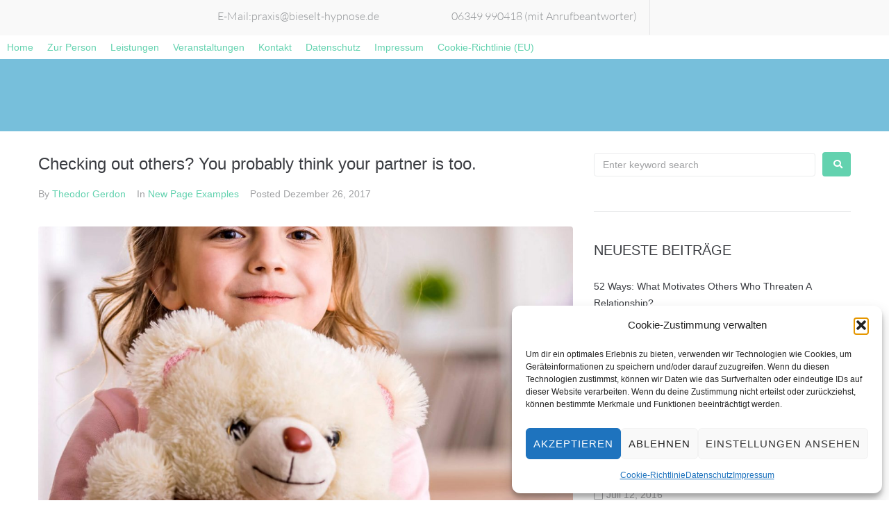

--- FILE ---
content_type: text/css
request_url: https://bieselt-hypnose.de/wp-content/themes/deepmind/style.css?ver=2.1.4
body_size: 3478
content:
/*!
Theme Name: Deepmind
Theme URI: https://www.templatemonster.com/vendors/zemez
Author: Zemez
Author URI: https://zemez.io/
Description: Deepmind theme.
Template: kava
Version: 1.0.1
License: GNU General Public License v2 or later
License URI: http://www.gnu.org/licenses/gpl-2.0.html
Text Domain: deepmind
Tags: custom-background, custom-logo, custom-menu, featured-images, threaded-comments, translation-ready
DocumentationID: deepmind
Template Id: prod-29817
*/

#toTop {
	cursor: pointer;
}

.page-title {
	font-style: normal !important;
	font-weight: 400 !important;
	font-size: 40px !important;
	line-height: 1.4 !important;
	font-family: 'Libre Baskerville', serif !important;
	letter-spacing: 0px !important;
	color: #3b3d42 !important;
}

.btn.invert-button,
.booked-calendar-shortcode-wrap .booked-calendar-wrap .booked-calendar tbody tr.entryBlock td .invert-button.button,
body .booked-modal input.invert-button.button-primary[type="submit"] {
	border: 1px solid #fff;
	background: none;
}

.link.btn,
.booked-calendar-shortcode-wrap .booked-calendar-wrap .booked-calendar tbody tr.entryBlock td .link.button,
body .booked-modal input.link.button-primary[type="submit"],
.btn-link.btn,
.booked-calendar-shortcode-wrap .booked-calendar-wrap .booked-calendar tbody tr.entryBlock td .btn-link.button,
body .booked-modal input.btn-link.button-primary[type="submit"],
a.btn-link.btn,
.booked-calendar-shortcode-wrap .booked-calendar-wrap .booked-calendar tbody tr.entryBlock td a.btn-link.button,
.btn-icon.btn,
.booked-calendar-shortcode-wrap .booked-calendar-wrap .booked-calendar tbody tr.entryBlock td .btn-icon.button,
body .booked-modal input.btn-icon.button-primary[type="submit"] {
	padding: 8px 17px 3px;
}

.link.btn svg,
.booked-calendar-shortcode-wrap .booked-calendar-wrap .booked-calendar tbody tr.entryBlock td .link.button svg,
body .booked-modal input.link.button-primary[type="submit"] svg,
.btn-link.btn svg,
.booked-calendar-shortcode-wrap .booked-calendar-wrap .booked-calendar tbody tr.entryBlock td .btn-link.button svg,
body .booked-modal input.btn-link.button-primary[type="submit"] svg,
a.btn-link.btn svg,
.booked-calendar-shortcode-wrap .booked-calendar-wrap .booked-calendar tbody tr.entryBlock td a.btn-link.button svg,
.btn-icon.btn svg,
.booked-calendar-shortcode-wrap .booked-calendar-wrap .booked-calendar tbody tr.entryBlock td .btn-icon.button svg,
body .booked-modal input.btn-icon.button-primary[type="submit"] svg {
	width: 14px;
	height: 14px;
}

.btn,
.booked-calendar-shortcode-wrap .booked-calendar-wrap .booked-calendar tbody tr.entryBlock td .button,
body .booked-modal input.button-primary[type="submit"],
form button,
form input[type="button"],
form input[type="reset"],
form input[type="submit"] {
	padding: 15px 40px;
	cursor: pointer;
	font-size: 12px;
	line-height: 1.1;
	letter-spacing: 2px;
	text-transform: uppercase;
	text-align: center;
	display: inline-block;
	border-radius: 3px;
	padding: 14px 18px 16px;
	border-radius: 3px;
	font-weight: 700;
	-webkit-box-shadow: none;
	box-shadow: none;
	border: none;
}

.btn,
.booked-calendar-shortcode-wrap .booked-calendar-wrap .booked-calendar tbody tr.entryBlock td .button,
body .booked-modal input.button-primary[type="submit"],
form button,
form input[type="button"],
form input[type="reset"],
form input[type="submit"],
.btn:hover,
.booked-calendar-shortcode-wrap .booked-calendar-wrap .booked-calendar tbody tr.entryBlock td .button:hover,
body .booked-modal input.button-primary:hover[type="submit"],
form button:hover,
form input:hover[type="button"],
form input:hover[type="reset"],
form input:hover[type="submit"] {
	text-decoration: none;
}

.btn:focus,
.booked-calendar-shortcode-wrap .booked-calendar-wrap .booked-calendar tbody tr.entryBlock td .button:focus,
body .booked-modal input.button-primary:focus[type="submit"],
form button:focus,
form input:focus[type="button"],
form input:focus[type="reset"],
form input:focus[type="submit"] {
	outline: 0;
}

.btn.btn-xs,
.booked-calendar-shortcode-wrap .booked-calendar-wrap .booked-calendar tbody tr.entryBlock td .btn-xs.button,
body .booked-modal input.btn-xs.button-primary[type="submit"],
form button.btn-xs,
form input.btn-xs[type="button"],
form input.btn-xs[type="reset"],
form input.btn-xs[type="submit"] {
	font-size: 10px;
	padding: 7px 17px;
}

.btn.btn-sm,
.booked-calendar-shortcode-wrap .booked-calendar-wrap .booked-calendar tbody tr.entryBlock td .btn-sm.button,
body .booked-modal input.btn-sm.button-primary[type="submit"],
form button.btn-sm,
form input.btn-sm[type="button"],
form input.btn-sm[type="reset"],
form input.btn-sm[type="submit"] {
	font-weight: 400;
	border-radius: 0;
}

.btn.btn-fullwidth,
.booked-calendar-shortcode-wrap .booked-calendar-wrap .booked-calendar tbody tr.entryBlock td .btn-fullwidth.button,
body .booked-modal input.btn-fullwidth.button-primary[type="submit"],
form button.btn-fullwidth,
form input[type="button"].btn-fullwidth,
form input[type="reset"].btn-fullwidth,
form input[type="submit"].btn-fullwidth {
	width: 100%;
}

.btn[class*="-transparent"],
.booked-calendar-shortcode-wrap .booked-calendar-wrap .booked-calendar tbody tr.entryBlock td .button[class*="-transparent"],
body .booked-modal input.button-primary[class*="-transparent"][type="submit"],
form button[class*="-transparent"],
form input[type="button"][class*="-transparent"],
form input[type="reset"][class*="-transparent"],
form input[type="submit"][class*="-transparent"] {
	background-color: transparent;
}

.btn i,
.booked-calendar-shortcode-wrap .booked-calendar-wrap .booked-calendar tbody tr.entryBlock td .button i,
body .booked-modal input.button-primary[type="submit"] i,
form button i,
form input[type="button"] i,
form input[type="reset"] i,
form input[type="submit"] i {
	margin-left: 5px;
}

.header-btn.btn,
.booked-calendar-shortcode-wrap .booked-calendar-wrap .booked-calendar tbody tr.entryBlock td .header-btn.button,
body .booked-modal input.header-btn.button-primary[type="submit"] {
	padding: 21px 30px 19px;
	border: 1px solid #c5cbcf;
}

.header-btn.btn,
.booked-calendar-shortcode-wrap .booked-calendar-wrap .booked-calendar tbody tr.entryBlock td .header-btn.button,
body .booked-modal input.header-btn.button-primary[type="submit"],
.header-btn.btn:focus,
.booked-calendar-shortcode-wrap .booked-calendar-wrap .booked-calendar tbody tr.entryBlock td .header-btn.button:focus,
body .booked-modal input.header-btn.button-primary:focus[type="submit"] {
	background: none;
	-webkit-box-shadow: none;
	box-shadow: none;
}

@media (max-width: 1200px) {

	.header-btn.btn,
	.booked-calendar-shortcode-wrap .booked-calendar-wrap .booked-calendar tbody tr.entryBlock td .header-btn.button,
	body .booked-modal input.header-btn.button-primary[type="submit"] {
		padding: 15px 10px 14px;
	}
}

.site-main p a.btn,
.site-main p .booked-calendar-shortcode-wrap .booked-calendar-wrap .booked-calendar tbody tr.entryBlock td a.button,
.booked-calendar-shortcode-wrap .booked-calendar-wrap .booked-calendar tbody tr.entryBlock td .site-main p a.button {
	font-weight: 700;
}

/*--------------------------------------------------------------
## Booked
--------------------------------------------------------------*/
.booked-calendar-shortcode-wrap .booked-calendar-wrap .booked-calendar {
	max-width: 100%;
	margin: 0 auto;
	border: none;
	border-collapse: separate;
	border-spacing: 1px;
	background: transparent !important;
	table-layout: fixed;
}

@media (min-width: 640px) {
	.booked-calendar-shortcode-wrap .booked-calendar-wrap .booked-calendar {
		max-width: 780px;
		table-layout: auto;
	}
}

.booked-calendar-shortcode-wrap .booked-calendar-wrap .booked-calendar .booked-appt-list {
	padding: 0;
	-webkit-box-shadow: none;
	box-shadow: none;
}

.booked-calendar-shortcode-wrap .booked-calendar-wrap .booked-calendar .booked-appt-list>h2 {
	margin-top: 10px;
}

.booked-calendar-shortcode-wrap .booked-calendar-wrap .booked-calendar thead {
	background: transparent !important;
}

.booked-calendar-shortcode-wrap .booked-calendar-wrap .booked-calendar thead th {
	border: none;
	padding: 21px 0;
	min-height: 26px;
}

.booked-calendar-shortcode-wrap .booked-calendar-wrap .booked-calendar thead th .monthName {
	color: #56b0d2 !important;
	font-size: 26px;
	font-weight: 400;
	text-transform: none;
}

.booked-calendar-shortcode-wrap .booked-calendar-wrap .booked-calendar thead th .monthName .backToMonth {
	display: none;
}

.booked-calendar-shortcode-wrap .booked-calendar-wrap .booked-calendar thead th>a {
	top: 24px;
}

.booked-calendar-shortcode-wrap .booked-calendar-wrap .booked-calendar thead th>a::before {
	font-size: 30px;
	font-family: FontAwesome;
}

.booked-calendar-shortcode-wrap .booked-calendar-wrap .booked-calendar thead th>a.page-right {
	color: #56b0d2 !important;
	right: 0;
}

.booked-calendar-shortcode-wrap .booked-calendar-wrap .booked-calendar thead th>a.page-right::before {
	content: "\f105";
}

.booked-calendar-shortcode-wrap .booked-calendar-wrap .booked-calendar thead th>a.page-right:hover {
	right: 0;
}

.booked-calendar-shortcode-wrap .booked-calendar-wrap .booked-calendar thead th>a.page-left {
	color: #56b0d2 !important;
	left: 0;
}

.booked-calendar-shortcode-wrap .booked-calendar-wrap .booked-calendar thead th>a.page-left::before {
	content: "\f104";
}

.booked-calendar-shortcode-wrap .booked-calendar-wrap .booked-calendar thead th>a.page-left:hover {
	left: 0;
}

.booked-calendar-shortcode-wrap .booked-calendar-wrap .booked-calendar thead th>a i {
	display: none;
}

.booked-calendar-shortcode-wrap .booked-calendar-wrap .booked-calendar thead .days th {
	font-size: 11px;
	font-weight: 700;
	text-align: left !important;
	text-transform: uppercase;
	border: none;
	padding: 13px 12px !important;
}

@media (min-width: 640px) {
	.booked-calendar-shortcode-wrap .booked-calendar-wrap .booked-calendar thead .days th {
		padding: 20px;
	}
}

.sidebar .booked-calendar-shortcode-wrap .booked-calendar-wrap .booked-calendar thead .days th {
	padding: 7px 2px 5px;
}

.booked-calendar-shortcode-wrap .booked-calendar-wrap .booked-calendar tbody tr.entryBlock {
	background: transparent;
}

.booked-calendar-shortcode-wrap .booked-calendar-wrap .booked-calendar tbody tr.entryBlock td {
	position: relative;
	top: -2px;
	background: transparent;
	border: 4px solid;
}

.booked-calendar-shortcode-wrap .booked-calendar-wrap .booked-calendar tbody tr.entryBlock td h2 {
	font-size: 16px;
}

.booked-calendar-shortcode-wrap .booked-calendar-wrap .booked-calendar tbody tr.entryBlock td .timeslot {
	overflow: hidden;
}

.booked-calendar-shortcode-wrap .booked-calendar-wrap .booked-calendar tbody tr.entryBlock td .timeslot-time,
.booked-calendar-shortcode-wrap .booked-calendar-wrap .booked-calendar tbody tr.entryBlock td .timeslot-people {
	height: auto;
}

.booked-calendar-shortcode-wrap .booked-calendar-wrap .booked-calendar tbody tr.entryBlock td .timeslot-time {
	font-size: 14px;
	font-size: 0.875rem;
}

.booked-calendar-shortcode-wrap .booked-calendar-wrap .booked-calendar tbody tr.entryBlock td .timeslot-people {
	padding: 7px 0 7px;
}

.booked-calendar-shortcode-wrap .booked-calendar-wrap .booked-calendar tbody tr.entryBlock td .timeslot-user {
	padding-top: 10px;
	display: block;
}

.booked-calendar-shortcode-wrap .booked-calendar-wrap .booked-calendar tbody tr.entryBlock td .button {
	font-size: 11px;
	padding: 14px 18px;
	-webkit-transition: 0.3s ease all;
	-o-transition: 0.3s ease all;
	transition: 0.3s ease all;
}

.booked-calendar-shortcode-wrap .booked-calendar-wrap .booked-calendar tbody tr td {
	border: none;
}

.booked-calendar-shortcode-wrap .booked-calendar-wrap .booked-calendar tbody tr td.active {
	padding-bottom: 1px;
	background: none;
}

.booked-calendar-shortcode-wrap .booked-calendar-wrap .booked-calendar tbody tr td.active .date .number {
	-webkit-transform: scale(1);
	-ms-transform: scale(1);
	transform: scale(1);
	background: none !important;
	color: #000 !important;
}

.booked-calendar-shortcode-wrap .booked-calendar-wrap .booked-calendar tbody tr td>span {
	position: relative;
	-webkit-transition: 0.3s ease all;
	-o-transition: 0.3s ease all;
	transition: 0.3s ease all;
}

.booked-calendar-shortcode-wrap .booked-calendar-wrap .booked-calendar tbody tr td>span .number {
	-webkit-transform: scale(1);
	-ms-transform: scale(1);
	transform: scale(1);
	position: absolute;
	left: 12px;
	top: 4px;
	font-size: 16px;
	font-weight: 700;
	width: auto;
	border: none !important;
	background: none !important;
}

.booked-calendar-shortcode-wrap .booked-calendar-wrap .booked-calendar tbody tr td.prev-date .date:hover {
	background: rgba(197, 203, 207, 0.1) !important;
}

.booked-calendar-shortcode-wrap .booked-calendar-wrap .booked-calendar tbody tr td.blur {
	pointer-events: none;
}

.booked-calendar-shortcode-wrap .booked-calendar-wrap .booked-calendar tbody tr td.blur .date {
	background: rgba(197, 203, 207, 0.1);
}

.booked-calendar-shortcode-wrap .booked-calendar-wrap .booked-calendar tbody tr td.blur .number {
	opacity: 0.2;
}

.booked-calendar-shortcode-wrap .booked-calendar-wrap .booked-calendar tbody tr td .date {
	-webkit-transition: 0.3s ease all;
	-o-transition: 0.3s ease all;
	transition: 0.3s ease all;
	height: inherit;
}

.booked-calendar-shortcode-wrap .booked-calendar-wrap .booked-calendar tbody tr td .date:hover .number {
	color: #000;
}

.booked-calendar-shortcode-wrap .booked-calendar-wrap.small .booked-calendar {
	border-collapse: collapse;
}

.booked-calendar-shortcode-wrap .booked-calendar-wrap.small thead th {
	padding: 20px 0 10px !important;
}

.booked-calendar-shortcode-wrap .booked-calendar-wrap.small thead th .monthName {
	font-size: 18px;
}

.booked-calendar-shortcode-wrap .booked-calendar-wrap.small thead tr.days th {
	text-align: center !important;
	padding: 13px 5px !important;
}

.booked-calendar-shortcode-wrap .booked-calendar-wrap.small tbody tr td>span .number {
	position: static;
}

.booked-calendar-shortcode-wrap .booked-calendar-wrap.small tbody tr td .date {
	margin: 1px 1px 0;
}

.booked-calendar-shortcode-wrap .booked-calendar-wrap.small tbody tr td .date .number {
	-webkit-transform: scale(1) !important;
	-ms-transform: scale(1) !important;
	transform: scale(1) !important;
}

.booked-calendar-shortcode-wrap .booked-calendar-wrap.small tbody tr td .booked-appt-list .timeslot button {
	margin: 0 !important;
}

.booked-calendar-shortcode-wrap .booked-calendar-wrap.small tbody tr td.active {
	padding: 0;
}

body .booked-modal {
	/* .bm-window {
		overflow: auto;
		padding: 0;
		.booked-scrollable {
			padding: 0;
		}
	} */
}

body .booked-modal input.button-primary[type="submit"] {
	font-size: 12px;
	padding: 10px 15px 11px;
	-webkit-transition: 0.3s ease all;
	-o-transition: 0.3s ease all;
	transition: 0.3s ease all;
}

body .booked-modal input.button-primary[type="submit"]:hover {
	border: none;
}

body .bookedClearFix::after {
	display: none;
}

body .booked-calendarSwitcher {
	display: block;
	max-width: 780px;
	margin: 0 auto;
	border-radius: 3px;
}

body .booked-calendarSwitcher i {
	display: none;
}

body .booked-calendarSwitcher select {
	width: 98%;
	padding: 10px;
}

.booked-calendar-shortcode-wrap .booked-calendar-wrap .booked-calendar thead th {
	background: transparent !important;
}

.ui-datepicker-div.booked_custom_date_picker table.ui-datepicker-calendar tbody td.ui-datepicker-today a,
#ui-datepicker-div.booked_custom_date_picker table.ui-datepicker-calendar tbody td.ui-datepicker-today a:hover,
body #booked-profile-page input[type=submit].button-primary,
body table.booked-calendar input[type=submit].button-primary,
body .booked-list-view button.button,
body .booked-list-view input[type=submit].button-primary,
body .booked-list-view button.button,
body .booked-list-view input[type=submit].button-primary,
body .booked-modal input[type=submit].button-primary,
body table.booked-calendar .booked-appt-list .timeslot .timeslot-people button,
body #booked-profile-page .booked-profile-appt-list .appt-block.approved .status-block,
body #booked-profile-page .appt-block .google-cal-button>a,
body .booked-modal p.booked-title-bar,
body table.booked-calendar td:hover .date span,
body .booked-list-view a.booked_list_date_picker_trigger.booked-dp-active,
body .booked-list-view a.booked_list_date_picker_trigger.booked-dp-active:hover,
.booked-ms-modal .booked-book-appt {
	margin-top: 6px;
	margin-right: 15px;
	background-color: #56B0D2 !important;
	font-size: 12px !important;
	font-weight: 700 !important;
	line-height: 1.3em !important;
}

;


/*-------------------------------------------------------------
## MP Timetable
--------------------------------------------------------------*/

.mptt-shortcode-wrapper .mptt-navigation-select {
	font-size: 14px;
	font-size: 0.875rem;
	width: auto;
	-webkit-appearance: menulist-button;
	appearance: menulist-button;
	-moz-appearance: button;
	border: none;
	background-color: rgba(197, 203, 207, 0.15);
}

.mptt-shortcode-wrapper .mptt-shortcode-table {
	border-collapse: separate;
	border-spacing: 4px;
	border: none;
}

.mptt-shortcode-wrapper .mptt-shortcode-table thead tr.mptt-shortcode-row th {
	border: none;
	background: none;
	font-size: 14px;
	font-size: 0.875rem;
	font-weight: 700;
	background-color: rgba(197, 203, 207, 0.25);
}

.mptt-shortcode-wrapper .mptt-shortcode-table tbody tr:nth-child(2n+2) {
	background-color: rgba(197, 203, 207, 0.25);
}

.mptt-shortcode-wrapper .mptt-shortcode-table tbody td {
	border: none;
}

.mptt-shortcode-wrapper .mptt-shortcode-table tbody td.mptt-shortcode-hours {
	font-size: 14px;
	font-size: 0.875rem;
}

.mptt-shortcode-wrapper .mptt-shortcode-table tbody td .mptt-event-container .event-title {
	margin-bottom: 0;
	text-decoration: none !important;
}

.mptt-shortcode-wrapper .mptt-shortcode-table tbody td .mptt-event-container .event-title {
	font-size: 14px !important;
	font-weight: 300;
}


.mptt-shortcode-wrapper .mptt-shortcode-table tbody td .mptt-event-container .event-description,
.mptt-shortcode-wrapper .mptt-shortcode-table tbody td .mptt-event-container .event-user {
	font-size: 12px !important;
	font-weight: 300;
}

.mptt-shortcode-wrapper .mptt-shortcode-table tbody td .mptt-event-container .timeslot {
	font-size: 14px !important;
	font-size: 1rem;
	font-weight: 300;
	opacity: .7;
}

.single-mp-event .entry-content>p>br {
	display: none;
}

.mp-column .entry-footer-container {
	margin: 0;
	border-top: none;
}

@media screen and (device-width: 768px) {
	.mptt-shortcode-wrapper .mptt-shortcode-table tbody td .mptt-event-container .timeslot {
		font-size: 12px !important;
	}
}

/* icons position */

.fa-calendar-o::before {
	pointer-events: none !important;
	font-size: 20px !important;
	position: absolute !important;
	top: 14px !important;
	right: 35.5px !important;
	z-index: 1 !important;
}

.fa-clock-o:before {
	pointer-events: none !important;
	font-size: 20px !important;
	position: absolute !important;
	top: 14px !important;
	right: 35.5px !important;
	z-index: 1 !important;
}

/* dropdown options color */

option {
	color: #000000 !important;
}